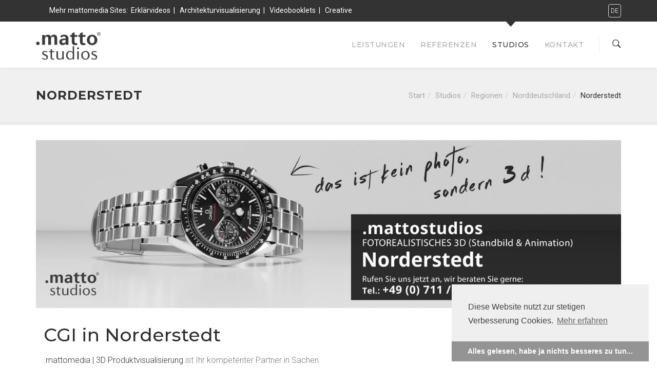

--- FILE ---
content_type: text/html; charset=UTF-8
request_url: https://www.mattomedia.de/produktvisualisierung/studios/regionen/norddeutschland/norderstedt.html?v=CGI
body_size: 5908
content:
<!DOCTYPE html>
<!--[if lt IE 7]><html
class="ie ie6" lang="de"><![endif]-->
<!--[if IE 7]><html
class="ie ie7" lang="de"><![endif]-->
<!--[if IE 8]><html
class="ie ie8" lang="de"><![endif]-->
<!--[if IE 9]><html
class="ie9" lang="de"><![endif]-->
<!--[if (gte IE 10)|!(IE)]><!--><html
lang="de">
<!--<![endif]--><head><meta
charset="UTF-8"><title>CGI in Norderstedt - .mattomedia | 3D Produktvisualisierung</title><meta
name="description" content="✅ mattostudios ist Ihr kompetenter Partner in Norderstedt für CGI. ✅ Seit über 15 Jahren ist mattostudios ihr Spezialist in Norderstedt wenn es um die Entsorgung, Verarbeitung und Aufbereitung von Eisen- und Metallschrotten geht." /><base
href="https://www.mattomedia.de/produktvisualisierung/" /><meta
name="google-site-verification" content="m_qLDRR09qHMUuDiOYLSHFOPRZTYY5pL9_LqHOuPJh0" /><meta
http-equiv="X-UA-Compatible" content="IE=edge"><meta
name="robots" content="index, follow, noarchive" /><link
rel="canonical" href="https://www.mattomedia.de/produktvisualisierung/studios/regionen/norddeutschland/norderstedt.html?v=CGI" /><link
rel="alternate" href="https://www.mattomedia.de/produktvisualisierung/studios/regionen/norddeutschland/norderstedt.html?v=CGI" hreflang="de" /><meta
name="viewport" content="width=device-width, initial-scale=1, maximum-scale=1"><link
rel="alternate" href="https://www.mattomedia.de/produktvisualisierung/studios/regionen/norddeutschland/norderstedt.html?v=CGI" hreflang="x-default" /><link
href="https://fonts.googleapis.com/css?family=Montserrat:400,500,700|Roboto:100,300,300i,400,400i,500,700,900" rel="stylesheet"><link
rel="stylesheet" href="./assets/css/bootstrap.min.1595252472.css" type="text/css" media="screen,print" /><link
rel="stylesheet" href="./assets/css/ionicons.min.1595252472.css" type="text/css" media="screen,print" /><link
rel="stylesheet" href="./assets/css/jquery.scrollbar.1595252472.css" type="text/css" media="screen,print" /><link
rel="stylesheet" href="./assets/css/slick.1595252472.css" type="text/css" media="screen,print" /><link
rel="stylesheet" href="./assets/css/slick-theme.1595252472.css" type="text/css" media="screen,print" /><link
rel="stylesheet" href="./assets/css/jquery.fancybox.1595252472.css" type="text/css" media="screen,print" /><link
rel="stylesheet" href="./assets/css/animate.min.1595252472.css" type="text/css" media="screen,print" /><link
rel="stylesheet" href="./assets/css/slider-pro.min.1595252472.css" type="text/css" media="screen,print" /><link
rel="stylesheet" href="./assets/css/style.1595252472.css" type="text/css" media="screen,print" /><link
rel="stylesheet" href="./assets/css/add.1595252472.css" type="text/css" media="screen,print" />
<!--[if lt IE 9]> <script src="./assets/js/html5.1595252472.js"></script> <script src="./assets/js/respond.min.1595252472.js"></script> <![endif]-->
<!--[if lt IE 8]><link
rel="stylesheet" href="./assets/css/ie-older.1595252472.css">
<![endif]--><noscript><link
rel="stylesheet" href="./assets/css/no-js.1595252472.css">
</noscript><link
rel="apple-touch-icon-precomposed" sizes="57x57" href="./favicomatic/apple-touch-icon-57x57.png" /><link
rel="apple-touch-icon-precomposed" sizes="114x114" href="./favicomatic/apple-touch-icon-114x114.png" /><link
rel="apple-touch-icon-precomposed" sizes="72x72" href="./favicomatic/apple-touch-icon-72x72.png" /><link
rel="apple-touch-icon-precomposed" sizes="144x144" href="./favicomatic/apple-touch-icon-144x144.png" /><link
rel="apple-touch-icon-precomposed" sizes="60x60" href="./favicomatic/apple-touch-icon-60x60.png" /><link
rel="apple-touch-icon-precomposed" sizes="120x120" href="./favicomatic/apple-touch-icon-120x120.png" /><link
rel="apple-touch-icon-precomposed" sizes="76x76" href="./favicomatic/apple-touch-icon-76x76.png" /><link
rel="apple-touch-icon-precomposed" sizes="152x152" href="./favicomatic/apple-touch-icon-152x152.png" /><link
rel="icon" type="image/png" href="./favicomatic/favicon-196x196.png" sizes="196x196" /><link
rel="icon" type="image/png" href="./favicomatic/favicon-96x96.png" sizes="96x96" /><link
rel="icon" type="image/png" href="./favicomatic/favicon-32x32.png" sizes="32x32" /><link
rel="icon" type="image/png" href="./favicomatic//favicon-16x16.png" sizes="16x16" /><link
rel="icon" type="image/png" href="./favicomatic/favicon-128.png" sizes="128x128" /><meta
name="application-name" content="&nbsp;"/><meta
name="msapplication-TileColor" content="#FFFFFF" /><meta
name="msapplication-TileImage" content="./favicomatic/mstile-144x144.png" /><meta
name="msapplication-square70x70logo" content="./favicomatic/mstile-70x70.png" /><meta
name="msapplication-square150x150logo" content="./favicomatic/mstile-150x150.png" /><meta
name="msapplication-wide310x150logo" content="./favicomatic/mstile-310x150.png" /><meta
name="msapplication-square310x310logo" content="./favicomatic//mstile-310x310.png" /><link
rel="stylesheet" type="text/css" href="//cdnjs.cloudflare.com/ajax/libs/cookieconsent2/3.0.3/cookieconsent.min.css" /> <script src="//cdnjs.cloudflare.com/ajax/libs/cookieconsent2/3.0.3/cookieconsent.min.js"></script> <script>window.addEventListener("load", function(){
window.cookieconsent.initialise({
  "palette": {
    "popup": {
      "background": "#efefef",
      "text": "#404040"
    },
    "button": {
      "background": "#949494",
      "text": "#ffffff"
    }
  },
  "theme": "edgeless",
  "position": "bottom-right",
  "content": {
    "message": "Diese Website nutzt zur stetigen Verbesserung Cookies.",
    "dismiss": "Alles gelesen, habe ja nichts besseres zu tun...",
    "link": "Mehr erfahren",
    "href": "./info/datenschutz.html"
  }
})});</script> </head><body><nav
id="nav-mobile"><div
class="scrollbar-inner">
<button
type="button" class="navbar-btn-close">
<i
class="ion ion-close">
</i>Schließen
</button><div
class="navbar-menu"><ul
class="nav"><li
class="menu-item"><a
href="./">Start</a></li><li
class="menu-item"><a
href="./leistungen.html">Leistungen</a><span
class="">+</span><ul
class="sub-menu"><li
class="menu-item"><a
href="./leistungen/3d-visualisierung-fuer-die-industrie.html">3D Visualisierung für die Industrie</a></li><li
class="menu-item"><a
href="./leistungen/3d-fuer-marken-und-werbung.html">3D für Marken und Werbung</a></li><li
class="menu-item"><a
href="./leistungen/3d-architekturvisualisierung.html">3D Architekturvisualisierung</a></li><li
class="menu-item"><a
href="./leistungen/3d-design-fuer-prototypen.html">3D Design für Prototypen</a></li><li
class="menu-item"><a
href="./leistungen/3d-fuer-automotive.html">3D für Automotive</a></li><li
class="menu-item"><a
href="./leistungen/2d-animationsvideos.html">2D Animationsvideos</a></li><li
class="menu-item"><a
href="./leistungen/3d-character-und-maskottchen.html">3D Character und Maskottchen</a></li><li
class="menu-item"><a
href="./leistungen/3d-fuer-film-und-werbespots.html">3D für Film und Werbespots</a></li></ul></li><li
class="menu-item"><a
href="./referenzen.html">Referenzen</a></li><li
class="menu-item current-menu-item"><a
href="./studios.html">Studios</a><span
class="">+</span><ul
class="sub-menu"><li
class="menu-item"><a
href="./studios/offene-stellen-und-jobs.html">Offene Stellen und Jobs</a></li><li
class="menu-item current-menu-item"><a
href="./studios/regionen.html">Regionen</a><span
class="">+</span><ul
class="sub-menu"><li
class="menu-item"><a
href="./studios/regionen/stuttgart.html">Stuttgart</a></li><li
class="menu-item"><a
href="./studios/regionen/bayern.html">Bayern</a></li><li
class="menu-item"><a
href="./studios/regionen/rhein-main-kreis.html">Rhein Main Kreis</a></li><li
class="menu-item"><a
href="./studios/regionen/sueddeutschland.html">Süddeutschland</a></li><li
class="menu-item current-menu-item"><a
href="./studios/regionen/norddeutschland.html">Norddeutschland</a></li><li
class="menu-item"><a
href="./studios/regionen/berlin.html">Berlin</a></li></ul></li><li
class="menu-item"><a
href="./studios/das-sind-wir.html">Das sind wir</a></li></ul></li><li
class="menu-item"><a
href="./kontakt.html">Kontakt</a><span
class="">+</span><ul
class="sub-menu"><li
class="menu-item"><a
href="./kontakt/team.html">Team</a></li></ul></li></ul><ul
class="nav"><li>
<a
title="Deutsche Version" href="./studios/regionen/norddeutschland/norderstedt.html">
<i
class="ion ion-android-globe">
</i> Deutsche Version
</a></li></ul></div></div>
</nav><div
id="body-wrap">
<header
id="header" class="header-page"><div
id="nav-mobile-top"><div
class="container-fluid"><div
class="navmenu"><button
type="button" class="navbar-btn-toggle"><i
class="ion ion-navicon"></i></button><div
class="navbar-logo"><a
href="./"><img
src="files/mattostudios-logo.png" alt="mattostudios"></a></div><div
class="navbar-secondary"><div
class="navbar-btn"><a
href="#" class="btn-search"><i
class="ion ion-ios-search-strong"></i></a></div><form
action="./info/suche.html" method="GET"><input
type="text" name="rexsearch" placeholder="Suchbegriff eingeben und Enter drücken..." autocomplete="off"><button
type="button" class="btn-close"><i
class="ion ion-android-close"></i></button></form></div></div></div></div>
<nav
id="navigation"><div
class="navtop"><div
class="container"><div
class="nav-txt"><p>Mehr mattomedia Sites: &nbsp;<a
href="https://www.mattostudios.de/">Erklärvideos</a>&nbsp; | &nbsp;
<a
href="https://www.architekturvisualisierung.com">Architekturvisualisierung</a>&nbsp; | &nbsp;
<a
href="https://www.vlyer.de">Videobooklets</a>&nbsp; | &nbsp;
<a
href="https://www.mattomedia.de/">Creative</a></p></div><div
class="nav-socials">
<a
title="Deutsche Version" href="./studios/regionen/norddeutschland/norderstedt.html">DE</a></div></div></div><div
class="navbar"><div
class="container"><div
class="navbar-wrap"><div
class="navbar-logo"><a
href="./"><img
src="files/mattostudios-logo.png" alt="mattostudios Logo"></a></div><div
class="navbar-menu"><ul
id="nav" class="nav"><li
class="menu-item"><a
href="./leistungen.html">Leistungen</a><ul
class="sub-menu"><li
class="menu-item"><a
href="./leistungen/3d-visualisierung-fuer-die-industrie.html">3D Visualisierung für die Industrie</a></li><li
class="menu-item"><a
href="./leistungen/3d-fuer-marken-und-werbung.html">3D für Marken und Werbung</a></li><li
class="menu-item"><a
href="./leistungen/3d-architekturvisualisierung.html">3D Architekturvisualisierung</a></li><li
class="menu-item"><a
href="./leistungen/3d-design-fuer-prototypen.html">3D Design für Prototypen</a></li><li
class="menu-item"><a
href="./leistungen/3d-fuer-automotive.html">3D für Automotive</a></li><li
class="menu-item"><a
href="./leistungen/2d-animationsvideos.html">2D Animationsvideos</a></li><li
class="menu-item"><a
href="./leistungen/3d-character-und-maskottchen.html">3D Character und Maskottchen</a></li><li
class="menu-item"><a
href="./leistungen/3d-fuer-film-und-werbespots.html">3D für Film und Werbespots</a></li></ul></li><li
class="menu-item"><a
href="./referenzen.html">Referenzen</a></li><li
class="menu-item current-menu-item"><a
href="./studios.html">Studios</a><ul
class="sub-menu"><li
class="menu-item"><a
href="./studios/offene-stellen-und-jobs.html">Offene Stellen und Jobs</a></li><li
class="menu-item current-menu-item"><a
href="./studios/regionen.html">Regionen</a><ul
class="sub-menu"><li
class="menu-item"><a
href="./studios/regionen/stuttgart.html">Stuttgart</a></li><li
class="menu-item"><a
href="./studios/regionen/bayern.html">Bayern</a></li><li
class="menu-item"><a
href="./studios/regionen/rhein-main-kreis.html">Rhein Main Kreis</a></li><li
class="menu-item"><a
href="./studios/regionen/sueddeutschland.html">Süddeutschland</a></li><li
class="menu-item current-menu-item"><a
href="./studios/regionen/norddeutschland.html">Norddeutschland</a></li><li
class="menu-item"><a
href="./studios/regionen/berlin.html">Berlin</a></li></ul></li><li
class="menu-item"><a
href="./studios/das-sind-wir.html">Das sind wir</a></li></ul></li><li
class="menu-item"><a
href="./kontakt.html">Kontakt</a><ul
class="sub-menu"><li
class="menu-item"><a
href="./kontakt/team.html">Team</a></li></ul></li></ul><div
class="navbar-secondary"><div
class="navbar-btn"><a
href="#" class="btn-search"><i
class="ion ion-ios-search-strong"></i></a></div><form
action="./info/suche.html" method="GET"><input
type="text" name="rexsearch" placeholder="Suchbegriff eingeben und Enter drücken..." autocomplete="off"><button
type="button" class="btn-close"><i
class="ion ion-android-close"></i></button></form></div></div></div></div></div></nav><div
class="sub-header"><div
class="container"><h1 class="header-title">Norderstedt</h1><div
class="breadcrumbs"><ol
id="breadcrumb-nav" class="breadcrumb"><li><a
href="./">Start</a></li><li><a
href="./studios.html">Studios</a></li><li><a
href="./studios/regionen.html">Regionen</a></li><li><a
href="./studios/regionen/norddeutschland.html">Norddeutschland</a></li><li>Norderstedt</li></ol></div></div></div>
</header><div
class="padding-top30 padding-bottom30"><div
class="container"><div
class="padding-bottom30"><img
class="regio-img" src="index.php?rex_img_type=regioImg&rex_img_file=norderstedt.jpg" class="img-responsive center-block" alt="Norderstedt" title="CGI in Norderstedt"/></div><div
class="regionen-seo"><div
class="col-lg-6"><h2>CGI in Norderstedt</h2><p><a
href="/">.mattomedia | 3D Produktvisualisierung</a> ist Ihr kompetenter Partner in Sachen 3D Design und fotorealistische Produktvisualisierung in der Region <strong>Norderstedt</strong>.</p><p>mattostudios ist spezialisiert auf die Erstellung digitaler Inhalte als Standbild oder Animation, sowie <a
href="./studios/regionen/norddeutschland/norderstedt.html?v=CGI" title="CGI in Norderstedt">CGI in Norderstedt</a>.</p><p>
Seit über 17 Jahren realisiert mattostudios in Norderstedt fotorealistische Ansichten für die Bereiche Industrie, Film und Werbung.</p><p>
mattostudios ist Ihr Ansprechpartner für <strong>CGI in Norderstedt</strong>. Durch unsere langjährige Erfahrung, großen persönlichen Einsatz und ein modernes Rechenzentrum garantieren wir unseren Abnehmern in Norderstedt die höchstmögliche Produktqualität und Leistung im Bereich <strong>CGI</strong>.</p><hr
/><p><h4>Nehmen Sie jetzt <a
href="./kontakt.html">Kontakt</a> mit der Agentur für CGI in Norderstedt auf:</h4><h3 class="h3-seo"><i
class="fa fa-phone"></i> +49 (0) 711 / 21 72 49 500</h3><i
class="fa fa-envelope"></i> <script type="text/javascript">/*  */document.write("<n uers=\"znvygb:vasb@znggbzrqvn.qr\">vasb@znggbzrqvn.qr</n>".replace(/[a-zA-Z]/g, function(c){return String.fromCharCode((c<="Z"?90:122)>=(c=c.charCodeAt(0)+13)?c:c-26);}));/*  */</script><noscript><em>&gt;&gt;&gt; Bitte JavaScript aktivieren um die Email-Adresse sichtbar zu machen! / Please activate JavaScript to see email address! &lt;&lt;&lt;</em></noscript></p><p>Wir beraten Sie gerne umfassend und kompetent bei allen Fragen rund um CGI.</p></div><div
class="col-lg-6"><iframe
width="100%" height="650px" frameborder="0" style="border:0"
src="https://www.google.com/maps/embed/v1/place?q=Norderstedt&key=AIzaSyB84_854Eazdg5_Yw7OMW2tNJpCtQx3uNs&zoom=11" allowfullscreen></iframe></div></div></div></div><div
id="buynow" class="bg-color text-white padding-top40 padding-bottom40"><div
class="container"><div
class="affa-call-action"><h2>Jetzt mehr über <strong>CGI in Norderstedt</strong> erfahren</h2>
<a
href="./kontakt.html" class="btn-custom btn-border btn-white">Mehr erfahren
</a></div></div></div><div
class="padding-top30 padding-bottom30"><div
class="container"><div
class="row"><h2>Die Experten für CGI in Norderstedt</h2><hr
/><div
class="col-lg-6"><h3>Unsere Leistungen umfassen u.a.:</h3><ul><li><a
href="./studios/regionen/norddeutschland/norderstedt.html?v=Produktvisualisierung" title="Produktvisualisierung in Norderstedt">Produktvisualisierung in Norderstedt</a></li><li><a
href="./studios/regionen/norddeutschland/norderstedt.html?v=Industrievisualisierung" title="Industrievisualisierung in Norderstedt">Industrievisualisierung in Norderstedt</a></li><li><a
href="./studios/regionen/norddeutschland/norderstedt.html?v=3D Design" title="3D Design in Norderstedt">3D Design in Norderstedt</a></li><li><a
href="./studios/regionen/norddeutschland/norderstedt.html?v=3D Studio" title="3D Studio in Norderstedt">3D Studio in Norderstedt</a></li><li><a
href="./studios/regionen/norddeutschland/norderstedt.html?v=Architekturvisualisierung" title="Architekturvisualisierung in Norderstedt">Architekturvisualisierung in Norderstedt</a></li><li><a
href="./studios/regionen/norddeutschland/norderstedt.html?v=3D Industrie" title="3D Industrie in Norderstedt">3D Industrie in Norderstedt</a></li><li><a
href="./studios/regionen/norddeutschland/norderstedt.html?v=Packshot 3D" title="Packshot 3D in Norderstedt">Packshot 3D in Norderstedt</a></li><li><a
href="./studios/regionen/norddeutschland/norderstedt.html?v=3D Mockup" title="3D Mockup in Norderstedt">3D Mockup in Norderstedt</a></li><li><a
href="./studios/regionen/norddeutschland/norderstedt.html?v=CGI" title="CGI in Norderstedt">CGI in Norderstedt</a></li><li><a
href="./studios/regionen/norddeutschland/norderstedt.html?v=Prototyp visualisieren" title="Prototyp visualisieren in Norderstedt">Prototyp visualisieren in Norderstedt</a></li><li><a
href="./studios/regionen/norddeutschland/norderstedt.html?v=3D Produktdesign" title="3D Produktdesign in Norderstedt">3D Produktdesign in Norderstedt</a></li><li><a
href="./studios/regionen/norddeutschland/norderstedt.html?v=3D Animation" title="3D Animation in Norderstedt">3D Animation in Norderstedt</a></li><li><a
href="./studios/regionen/norddeutschland/norderstedt.html?v=Film 3D" title="Film 3D in Norderstedt">Film 3D in Norderstedt</a></li><li><a
href="./studios/regionen/norddeutschland/norderstedt.html?v=Werbung 3D" title="Werbung 3D in Norderstedt">Werbung 3D in Norderstedt</a></li><li><a
href="./studios/regionen/norddeutschland/norderstedt.html?v=Werbespot 3D" title="Werbespot 3D in Norderstedt">Werbespot 3D in Norderstedt</a></li></ul></div><div
class="col-lg-6"><h3>Regionen, in welchen wir tätig sind:</h3><div
class="artikel-index"><fieldset><legend
id="A">&nbsp;A&nbsp;</legend>
<a
href="./studios/regionen/bayern/augsburg.html" style="margin-left: 5px">Augsburg</a><br/></fieldset><fieldset><legend
id="B">&nbsp;B&nbsp;</legend>
<a
href="./studios/regionen/sueddeutschland/balingen.html" style="margin-left: 5px">Balingen</a><br/>
<a
href="./studios/regionen/bayern.html" style="margin-left: 5px">Bayern</a><br/>
<a
href="./studios/regionen/berlin/berlin.html" style="margin-left: 5px">Berlin</a><br/>
<a
href="./studios/regionen/berlin/brandenburg.html" style="margin-left: 5px">Brandenburg</a><br/>
<a
href="./studios/regionen/norddeutschland/bremen.html" style="margin-left: 5px">Bremen</a><br/>
<a
href="./studios/regionen/stuttgart/boeblingen.html" style="margin-left: 5px">Böblingen</a><br/></fieldset><fieldset><legend
id="C">&nbsp;C&nbsp;</legend>
<a
href="./studios/regionen/berlin/chemnitz.html" style="margin-left: 5px">Chemnitz</a><br/>
<a
href="./studios/regionen/berlin/cottbus.html" style="margin-left: 5px">Cottbus</a><br/></fieldset><fieldset><legend
id="D">&nbsp;D&nbsp;</legend>
<a
href="./studios/regionen/rhein-main-kreis/darmstadt.html" style="margin-left: 5px">Darmstadt</a><br/>
<a
href="./studios/regionen/berlin/dresden.html" style="margin-left: 5px">Dresden</a><br/>
<a
href="./studios/regionen/rhein-main-kreis/duesseldorf.html" style="margin-left: 5px">Düsseldorf</a><br/>
<a
href="./studios/regionen/rhein-main-kreis/duisburg.html" style="margin-left: 5px">Duisburg</a><br/></fieldset><fieldset><legend
id="E">&nbsp;E&nbsp;</legend>
<a
href="./studios/regionen/main-taunus-kreis/eschborn.html" style="margin-left: 5px">Eschborn</a><br/>
<a
href="./studios/regionen/rhein-main-kreis/essen.html" style="margin-left: 5px">Essen</a><br/>
<a
href="./studios/regionen/stuttgart/esslingen.html" style="margin-left: 5px">Esslingen</a><br/></fieldset><fieldset><legend
id="F">&nbsp;F&nbsp;</legend>
<a
href="./studios/regionen/norddeutschland/flensburg.html" style="margin-left: 5px">Flensburg</a><br/>
<a
href="./studios/regionen/rhein-main-kreis/frankfurt-am-main.html" style="margin-left: 5px">Frankfurt am Main</a><br/>
<a
href="./studios/regionen/sueddeutschland/freiburg-im-breisgau.html" style="margin-left: 5px">Freiburg im Breisgau</a><br/></fieldset><fieldset><legend
id="G">&nbsp;G&nbsp;</legend>
<a
href="./studios/regionen/stuttgart/goeppingen.html" style="margin-left: 5px">Göppingen</a><br/></fieldset><fieldset><legend
id="H">&nbsp;H&nbsp;</legend>
<a
href="./studios/regionen/berlin/halle.html" style="margin-left: 5px">Halle</a><br/>
<a
href="./studios/regionen/norddeutschland/hamburg.html" style="margin-left: 5px">Hamburg</a><br/>
<a
href="./studios/regionen/norddeutschland/hannover.html" style="margin-left: 5px">Hannover</a><br/>
<a
href="./studios/regionen/main-taunus-kreis/hochheim-am-main.html" style="margin-left: 5px">Hochheim am Main</a><br/></fieldset><fieldset><legend
id="K">&nbsp;K&nbsp;</legend>
<a
href="./studios/regionen/norddeutschland/kiel.html" style="margin-left: 5px">Kiel</a><br/>
<a
href="./studios/regionen/sueddeutschland/konstanz.html" style="margin-left: 5px">Konstanz</a><br/>
<a
href="./studios/regionen/rhein-main-kreis/krefeld.html" style="margin-left: 5px">Krefeld</a><br/>
<a
href="./studios/regionen/rhein-main-kreis/koeln.html" style="margin-left: 5px">Köln</a><br/></fieldset><fieldset><legend
id="L">&nbsp;L&nbsp;</legend>
<a
href="./studios/regionen/berlin/leipzig.html" style="margin-left: 5px">Leipzig</a><br/>
<a
href="./studios/regionen/norddeutschland/luebeck.html" style="margin-left: 5px">Lübeck</a><br/>
<a
href="./studios/regionen/stuttgart/ludwigsburg.html" style="margin-left: 5px">Ludwigsburg</a><br/></fieldset><fieldset><legend
id="M">&nbsp;M&nbsp;</legend>
<a
href="./studios/regionen/rhein-main-kreis/mainz.html" style="margin-left: 5px">Mainz</a><br/>
<a
href="./studios/regionen/bayern/muenchen.html" style="margin-left: 5px">München</a><br/></fieldset><fieldset><legend
id="N">&nbsp;N&nbsp;</legend>
<a
href="./studios/regionen/norddeutschland.html" style="margin-left: 5px">Norddeutschland</a><br/>
<a
href="./studios/regionen/bayern/nuernberg.html" style="margin-left: 5px">Nürnberg</a><br/></fieldset><fieldset><legend
id="O">&nbsp;O&nbsp;</legend>
<a
href="./studios/regionen/sueddeutschland/oberndorf.html" style="margin-left: 5px">Oberndorf</a><br/></fieldset><fieldset><legend
id="R">&nbsp;R&nbsp;</legend>
<a
href="./studios/regionen/rhein-main-kreis/ratingen.html" style="margin-left: 5px">Ratingen</a><br/>
<a
href="./studios/regionen.html" style="margin-left: 5px">Regionen</a><br/>
<a
href="./studios/regionen/stuttgart/reutlingen.html" style="margin-left: 5px">Reutlingen</a><br/>
<a
href="./studios/regionen/rhein-main-kreis.html" style="margin-left: 5px">Rhein Main Kreis</a><br/>
<a
href="./studios/regionen/sueddeutschland/rottweil.html" style="margin-left: 5px">Rottweil</a><br/></fieldset><fieldset><legend
id="S">&nbsp;S&nbsp;</legend>
<a
href="./studios/regionen/stuttgart/sindelfingen.html" style="margin-left: 5px">Sindelfingen</a><br/>
<a
href="./studios/regionen/sueddeutschland/singen.html" style="margin-left: 5px">Singen</a><br/>
<a
href="./studios/regionen/stuttgart/stuttgart.html" style="margin-left: 5px">Stuttgart</a><br/>
<a
href="./studios/regionen/sueddeutschland.html" style="margin-left: 5px">Süddeutschland</a><br/></fieldset><fieldset><legend
id="T">&nbsp;T&nbsp;</legend>
<a
href="./studios/regionen/stuttgart/tuebingen.html" style="margin-left: 5px">Tübingen</a><br/>
<a
href="./studios/regionen/sueddeutschland/tuttlingen.html" style="margin-left: 5px">Tuttlingen</a><br/></fieldset><fieldset><legend
id="U">&nbsp;U&nbsp;</legend>
<a
href="./studios/regionen/bayern/ulm.html" style="margin-left: 5px">Ulm</a><br/>
<a
href="./studios/regionen/stuttgart/untertuerkheim.html" style="margin-left: 5px">Untertürkheim</a><br/></fieldset><fieldset><legend
id="V">&nbsp;V&nbsp;</legend>
<a
href="./studios/regionen/stuttgart/vaihingen.html" style="margin-left: 5px">Vaihingen</a><br/>
<a
href="./studios/regionen/sueddeutschland/villingen-schwenningen.html" style="margin-left: 5px">Villingen-Schwenningen</a><br/></fieldset><fieldset><legend
id="W">&nbsp;W&nbsp;</legend>
<a
href="./studios/regionen/stuttgart/waiblingen.html" style="margin-left: 5px">Waiblingen</a><br/></fieldset><fieldset><legend
id="Z">&nbsp;Z&nbsp;</legend>
<a
href="./studios/regionen/berlin/zwickau.html" style="margin-left: 5px">Zwickau</a><br/></fieldset></div></div></div></div></div><div
id="bottom"><div
class="container"><div
class="footer-widgets"><div
class="row"><div
class="col-sm-4"><div
class="widget"><div
class="widget_text">
<img
src="files/mattostudios-logo-weiss.png" alt="mattostudios Logo" class="margin-bottom20" width="150px;"><p>Seit fast 20 Jahren sind die mattostudios® ein kompetenter Partner wenn es um die Erstellung von Digitalinhalten in 3D oder 2D geht.<br
/><br
/> An unseren Standorten in Stuttgart, München und Villingen-Schwenningen betreuen wir KMUs sowie zahlreiche Konzerne im Bereich 3D-Visualisierung.</p></div></div></div><div
class="col-sm-4"><div
class="widget"><div
class="widget_recent_entries"><h4 class="widget-title">Leistungen</h4><ul><li><a
href="./leistungen/3d-visualisierung-fuer-die-industrie.html">3D Visualisierung für die Industrie</a></li><li><a
href="./leistungen/3d-fuer-marken-und-werbung.html">3D für Marken und Werbung</a></li><li><a
href="./leistungen/3d-architekturvisualisierung.html">3D Architekturvisualisierung</a></li><li><a
href="./leistungen/3d-design-fuer-prototypen.html">3D Design für Prototypen</a></li><li><a
href="./leistungen/3d-fuer-automotive.html">3D für Automotive</a></li><li><a
href="./leistungen/2d-animationsvideos.html">2D Animationsvideos</a></li><li><a
href="./leistungen/3d-character-und-maskottchen.html">3D Character und Maskottchen</a></li><li><a
href="./leistungen/3d-fuer-film-und-werbespots.html">3D für Film und Werbespots</a></li></ul></div></div></div><div
class="col-sm-4"><div
class="widget"><div
class="widget_text"><h4 class="widget-title">Kontakt</h4><div
class="list-icon"><ul><li><i
class="ion ion-ios-home"></i>.mattomedia | 3D Produktvisualisierung</li><li><i
class="ion ion-ios-telephone"></i>+49 (0) 711 / 21 72 49 500</li><li><i
class="ion ion-ios-email"></i><script type="text/javascript">/*  */document.write("<n uers=\"znvygb:vasb@znggbzrqvn.qr\">vasb@znggbzrqvn.qr</n>".replace(/[a-zA-Z]/g, function(c){return String.fromCharCode((c<="Z"?90:122)>=(c=c.charCodeAt(0)+13)?c:c-26);}));/*  */</script><noscript><em>&gt;&gt;&gt; Bitte JavaScript aktivieren um die Email-Adresse sichtbar zu machen! / Please activate JavaScript to see email address! &lt;&lt;&lt;</em></noscript></li><li><i
class="ion ion-map"></i>Königstraße 22 | Stuttgart</li></ul></div></div></div></div></div></div></div></div><footer
id="footer"><div
class="container"><div
class="col-xs-10"><div
class="footer-nav"><ul><li><a
href="./">Start</a></li><li><a
href="./leistungen.html">Leistungen</a></li><li><a
href="./beispiele.html">Beispiele</a></li><li><a
href="./referenzen.html">Referenzen</a></li><li><a
href="./preise.html">Preise</a></li><li
class="selected"><a
href="./studios.html">Studios</a></li><li><a
href="./kontakt.html">Kontakt</a></li><li><a
href="./info.html">Info</a></li></ul><p>.mattomedia | 3D Produktvisualisierung -  &copy; 2026</p></div></div><div
class="col-xs-2">
<a
href="http://www.autodesk.de/" target="_blank">
<img
src="files/autodesk-logo.png" alt="Autodesk Logo">
</a></div></div></footer> <script async src="https://www.googletagmanager.com/gtag/js?id=UA-58177976-16"></script> <script>window.dataLayer = window.dataLayer || [];
  function gtag(){dataLayer.push(arguments);}
  gtag('js', new Date());

  gtag('config', 'UA-58177976-16');</script> </div>
<a
href="#" class="scrollup" title="hoch!">
<i
class="ion ion-android-arrow-up">
</i>
</a>
<!--[if lt IE 8]><div
class="browser-notice"><div
class="container"><div
class="text"><h1>Internet Explorer Out To Date</h1><p>Please update your Internet Explorer browser with a newer version (Internet Explorer 8 above) now!</p>
<span>You can download it <a
href="http://windows.microsoft.com/en-us/internet-explorer/download-ie" target="_blank">here....</a></span></div></div></div>
<![endif]-->
 <script type="text/javascript" src="./assets/js/combined.1595252472.js"></script>  <script>(function(h,o,t,j,a,r){
        h.hj=h.hj||function(){(h.hj.q=h.hj.q||[]).push(arguments)};
        h._hjSettings={hjid:2174493,hjsv:6};
        a=o.getElementsByTagName('head')[0];
        r=o.createElement('script');r.async=1;
        r.src=t+h._hjSettings.hjid+j+h._hjSettings.hjsv;
        a.appendChild(r);
    })(window,document,'https://static.hotjar.com/c/hotjar-','.js?sv=');</script> </body></html>

--- FILE ---
content_type: text/css
request_url: https://www.mattomedia.de/produktvisualisierung/assets/css/add.1595252472.css
body_size: 335
content:
img {
    -webkit-user-select: none;
    -moz-user-select: none;
    -ms-user-select: none;
     user-select: none;
    }


.countme {
	color: #247073;
	font-weight: 800;
	min-width: 120px;
	display: inline-block;
	}

#navigation .navtop .nav-socials a {
    float: left;
    font-size: 12px;
    line-height: 24px;
    margin-left: 15px;
	border: 1px solid rgba(255, 255, 255, 0.8);
	border-radius: 4px;
	padding: 0px 4px 0px 4px;
}	

#navigation .navbar-logo {
    float: left;
    padding: 20px 0px 10px 0px;
}

#navigation .navbar-logo img {
    height: 55px;
}

.bg-dark-overlay70 p {
	color: #fff;
	padding: 15px;
	}

#header .header-overlay0 {
    background-color: rgba(255,255,255,0);
}
#header .header-overlay25 {
    background-color: rgba(255,255,255,0.25);
}
#header .header-overlay50 {
    background-color: rgba(255,255,255,0.5);
}
#header .header-overlay75 {
    background-color: rgba(255,255,255,0.75);
}
#header .header-overlay100 {
    background-color: rgba(255,255,255,1);
}

span.hide { display: none; }

.parallax {
	height: 350px;
}

a {
   outline: 0 !important;
}	

.tbl-prc-list ul{
    padding: 0px;
    margin: 0px;
	}


.tbl-prc-list li {
    list-style-type: none;
    padding: 15px 20px;
    border-bottom: 1px solid #EEE;
}